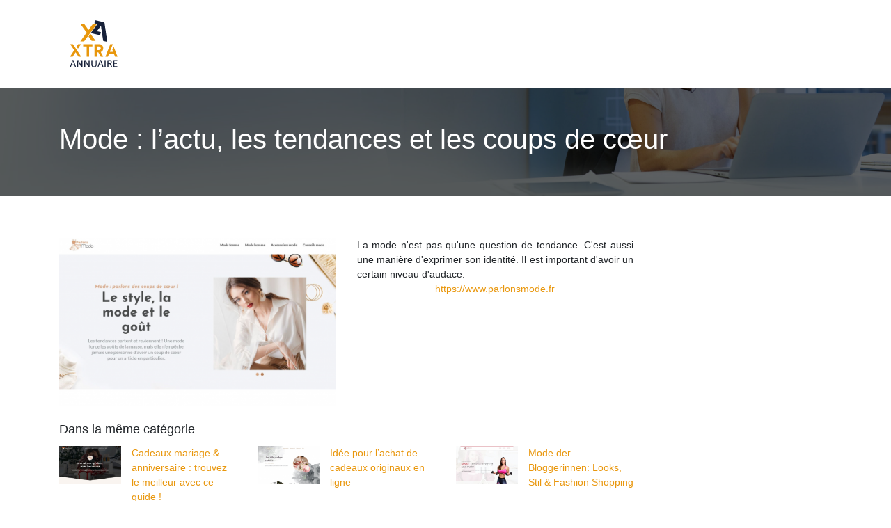

--- FILE ---
content_type: text/html; charset=UTF-8
request_url: https://www.xtra-annuaire.com/mode-l-actu-les-tendances-et-les-coups-de-coeur/
body_size: 5495
content:

<!DOCTYPE html>
<html>
<head lang="fr-FR">
<meta charset="UTF-8">
<meta name="viewport" content="width=device-width">
<link rel="shortcut icon" href="https://www.xtra-annuaire.com/wp-content/uploads/2022/03/favicon-1.svg" /><script type="application/ld+json">
{
  "@context": "https://schema.org",
  "@graph": [
    {
      "@type": "WebSite",
      "@id": "https://www.xtra-annuaire.com/#website",
      "url": "https://www.xtra-annuaire.com",
      "name": "Xtra Annuaire",
      "inLanguage": "fr-FR",
      "publisher": { "@id": "https://www.xtra-annuaire.com/#organization" }
    },
    {
      "@type": "Organization",
      "@id": "https://www.xtra-annuaire.com/#organization",
      "name": "Xtra Annuaire",
      "url": "https://www.xtra-annuaire.com",
      "logo": {
        "@type": "ImageObject",
        "@id": "https://www.xtra-annuaire.com/#logo",
        "url": "https://www.xtra-annuaire.com"
      }
    },
    {
      "@type": "Person",
      "@id": "https://www.xtra-annuaire.com/author/xtra-annuaire#person",
      "jobTitle": "Rédaction Web",
      "description": "",
      "name": "admin",
      "url": "https://www.xtra-annuaire.com/author/xtra-annuaire",
      "image": {
        "@type": "ImageObject",
        "@id": "https://www.xtra-annuaire.com/author/xtra-annuaire#image",
        "url": ""
      },
      "worksFor": { "@id": "https://www.xtra-annuaire.com/#organization" }    },
    {
      "@type": "WebPage",
      "@id": "https://www.xtra-annuaire.com/mode-l-actu-les-tendances-et-les-coups-de-coeur/#webpage",
      "url": "https://www.xtra-annuaire.com/mode-l-actu-les-tendances-et-les-coups-de-coeur/",
      "name": "",
      "description": "",
      "inLanguage": "fr-FR",
      "isPartOf": { "@id": "https://www.xtra-annuaire.com/#website" },
      "mainEntity": { "@id": "https://www.xtra-annuaire.com/mode-l-actu-les-tendances-et-les-coups-de-coeur/#article" },
      "primaryImageOfPage": {
        "@type": "ImageObject",
        "@id": "https://www.xtra-annuaire.com/mode-l-actu-les-tendances-et-les-coups-de-coeur/#primaryimage",
        "url": "https://www.xtra-annuaire.com/wp-content/uploads/2022/07/www.parlonsmode.fr_.png",
        "width": 493,
        "height": 308,"caption": "https://www.parlonsmode.fr"      },
      "breadcrumb": { "@id": "https://www.xtra-annuaire.com/mode-l-actu-les-tendances-et-les-coups-de-coeur/#breadcrumb" },
      "datePublished": "2022-07-08T23:01:42+00:00"
        },
    {
      "@type": "article",
      "@id": "https://www.xtra-annuaire.com/mode-l-actu-les-tendances-et-les-coups-de-coeur/#article",
      "mainEntityOfPage": {
        "@id": "https://www.xtra-annuaire.com/mode-l-actu-les-tendances-et-les-coups-de-coeur/#webpage"
      },
      "headline": "Mode : l'actu, les tendances et les coups de cœur",
      "url": "https://www.xtra-annuaire.com/mode-l-actu-les-tendances-et-les-coups-de-coeur/",
      "wordCount": 29,
      "articleSection": ["Mode & beauté"],
      "description": "",
      "datePublished": "2022-07-08T23:01:42+00:00",
      "dateModified": "2022-07-08T23:01:42+00:00",
      "inLanguage": "fr-FR",
      "author": { "@id": "https://www.xtra-annuaire.com/author/xtra-annuaire#person" },
      "publisher": { "@id": "https://www.xtra-annuaire.com/#organization" },
      "image": { "@id": "https://www.xtra-annuaire.com/mode-l-actu-les-tendances-et-les-coups-de-coeur/#primaryimage" },
      "isPartOf": { "@id": "https://www.xtra-annuaire.com/#website" }    },
    {
      "@type": "BreadcrumbList",
      "@id": "https://www.xtra-annuaire.com/mode-l-actu-les-tendances-et-les-coups-de-coeur/#breadcrumb",
      "itemListElement": [
        {
          "@type": "ListItem",
          "position": 1,
          "name": "Accueil",
          "item": "https://www.xtra-annuaire.com/"
        },
                  {
          "@type": "ListItem",
          "position": 2,
          "name": "Mode &amp; beauté",
          "item": "https://www.xtra-annuaire.com/mode-beaute/"
          },
          {
          "@type": "ListItem",
          "position": 3,
          "name": "Mode : l'actu, les tendances et les coups de cœur",
          "item": "https://www.xtra-annuaire.com/mode-l-actu-les-tendances-et-les-coups-de-coeur/"
          }
            ]
    }
  ]
}
</script>
<meta name='robots' content='max-image-preview:large' />
	<style>img:is([sizes="auto" i], [sizes^="auto," i]) { contain-intrinsic-size: 3000px 1500px }</style>
	<link rel='dns-prefetch' href='//cdn.jsdelivr.net' />
<link rel='dns-prefetch' href='//stackpath.bootstrapcdn.com' />
<title></title><meta name="description" content=""><link rel='stylesheet' id='wp-block-library-css' href='https://www.xtra-annuaire.com/wp-includes/css/dist/block-library/style.min.css?ver=e64a584f46761b388f260f2db68c4da6' type='text/css' media='all' />
<style id='classic-theme-styles-inline-css' type='text/css'>
/*! This file is auto-generated */
.wp-block-button__link{color:#fff;background-color:#32373c;border-radius:9999px;box-shadow:none;text-decoration:none;padding:calc(.667em + 2px) calc(1.333em + 2px);font-size:1.125em}.wp-block-file__button{background:#32373c;color:#fff;text-decoration:none}
</style>
<style id='global-styles-inline-css' type='text/css'>
:root{--wp--preset--aspect-ratio--square: 1;--wp--preset--aspect-ratio--4-3: 4/3;--wp--preset--aspect-ratio--3-4: 3/4;--wp--preset--aspect-ratio--3-2: 3/2;--wp--preset--aspect-ratio--2-3: 2/3;--wp--preset--aspect-ratio--16-9: 16/9;--wp--preset--aspect-ratio--9-16: 9/16;--wp--preset--color--black: #000000;--wp--preset--color--cyan-bluish-gray: #abb8c3;--wp--preset--color--white: #ffffff;--wp--preset--color--pale-pink: #f78da7;--wp--preset--color--vivid-red: #cf2e2e;--wp--preset--color--luminous-vivid-orange: #ff6900;--wp--preset--color--luminous-vivid-amber: #fcb900;--wp--preset--color--light-green-cyan: #7bdcb5;--wp--preset--color--vivid-green-cyan: #00d084;--wp--preset--color--pale-cyan-blue: #8ed1fc;--wp--preset--color--vivid-cyan-blue: #0693e3;--wp--preset--color--vivid-purple: #9b51e0;--wp--preset--gradient--vivid-cyan-blue-to-vivid-purple: linear-gradient(135deg,rgba(6,147,227,1) 0%,rgb(155,81,224) 100%);--wp--preset--gradient--light-green-cyan-to-vivid-green-cyan: linear-gradient(135deg,rgb(122,220,180) 0%,rgb(0,208,130) 100%);--wp--preset--gradient--luminous-vivid-amber-to-luminous-vivid-orange: linear-gradient(135deg,rgba(252,185,0,1) 0%,rgba(255,105,0,1) 100%);--wp--preset--gradient--luminous-vivid-orange-to-vivid-red: linear-gradient(135deg,rgba(255,105,0,1) 0%,rgb(207,46,46) 100%);--wp--preset--gradient--very-light-gray-to-cyan-bluish-gray: linear-gradient(135deg,rgb(238,238,238) 0%,rgb(169,184,195) 100%);--wp--preset--gradient--cool-to-warm-spectrum: linear-gradient(135deg,rgb(74,234,220) 0%,rgb(151,120,209) 20%,rgb(207,42,186) 40%,rgb(238,44,130) 60%,rgb(251,105,98) 80%,rgb(254,248,76) 100%);--wp--preset--gradient--blush-light-purple: linear-gradient(135deg,rgb(255,206,236) 0%,rgb(152,150,240) 100%);--wp--preset--gradient--blush-bordeaux: linear-gradient(135deg,rgb(254,205,165) 0%,rgb(254,45,45) 50%,rgb(107,0,62) 100%);--wp--preset--gradient--luminous-dusk: linear-gradient(135deg,rgb(255,203,112) 0%,rgb(199,81,192) 50%,rgb(65,88,208) 100%);--wp--preset--gradient--pale-ocean: linear-gradient(135deg,rgb(255,245,203) 0%,rgb(182,227,212) 50%,rgb(51,167,181) 100%);--wp--preset--gradient--electric-grass: linear-gradient(135deg,rgb(202,248,128) 0%,rgb(113,206,126) 100%);--wp--preset--gradient--midnight: linear-gradient(135deg,rgb(2,3,129) 0%,rgb(40,116,252) 100%);--wp--preset--font-size--small: 13px;--wp--preset--font-size--medium: 20px;--wp--preset--font-size--large: 36px;--wp--preset--font-size--x-large: 42px;--wp--preset--spacing--20: 0.44rem;--wp--preset--spacing--30: 0.67rem;--wp--preset--spacing--40: 1rem;--wp--preset--spacing--50: 1.5rem;--wp--preset--spacing--60: 2.25rem;--wp--preset--spacing--70: 3.38rem;--wp--preset--spacing--80: 5.06rem;--wp--preset--shadow--natural: 6px 6px 9px rgba(0, 0, 0, 0.2);--wp--preset--shadow--deep: 12px 12px 50px rgba(0, 0, 0, 0.4);--wp--preset--shadow--sharp: 6px 6px 0px rgba(0, 0, 0, 0.2);--wp--preset--shadow--outlined: 6px 6px 0px -3px rgba(255, 255, 255, 1), 6px 6px rgba(0, 0, 0, 1);--wp--preset--shadow--crisp: 6px 6px 0px rgba(0, 0, 0, 1);}:where(.is-layout-flex){gap: 0.5em;}:where(.is-layout-grid){gap: 0.5em;}body .is-layout-flex{display: flex;}.is-layout-flex{flex-wrap: wrap;align-items: center;}.is-layout-flex > :is(*, div){margin: 0;}body .is-layout-grid{display: grid;}.is-layout-grid > :is(*, div){margin: 0;}:where(.wp-block-columns.is-layout-flex){gap: 2em;}:where(.wp-block-columns.is-layout-grid){gap: 2em;}:where(.wp-block-post-template.is-layout-flex){gap: 1.25em;}:where(.wp-block-post-template.is-layout-grid){gap: 1.25em;}.has-black-color{color: var(--wp--preset--color--black) !important;}.has-cyan-bluish-gray-color{color: var(--wp--preset--color--cyan-bluish-gray) !important;}.has-white-color{color: var(--wp--preset--color--white) !important;}.has-pale-pink-color{color: var(--wp--preset--color--pale-pink) !important;}.has-vivid-red-color{color: var(--wp--preset--color--vivid-red) !important;}.has-luminous-vivid-orange-color{color: var(--wp--preset--color--luminous-vivid-orange) !important;}.has-luminous-vivid-amber-color{color: var(--wp--preset--color--luminous-vivid-amber) !important;}.has-light-green-cyan-color{color: var(--wp--preset--color--light-green-cyan) !important;}.has-vivid-green-cyan-color{color: var(--wp--preset--color--vivid-green-cyan) !important;}.has-pale-cyan-blue-color{color: var(--wp--preset--color--pale-cyan-blue) !important;}.has-vivid-cyan-blue-color{color: var(--wp--preset--color--vivid-cyan-blue) !important;}.has-vivid-purple-color{color: var(--wp--preset--color--vivid-purple) !important;}.has-black-background-color{background-color: var(--wp--preset--color--black) !important;}.has-cyan-bluish-gray-background-color{background-color: var(--wp--preset--color--cyan-bluish-gray) !important;}.has-white-background-color{background-color: var(--wp--preset--color--white) !important;}.has-pale-pink-background-color{background-color: var(--wp--preset--color--pale-pink) !important;}.has-vivid-red-background-color{background-color: var(--wp--preset--color--vivid-red) !important;}.has-luminous-vivid-orange-background-color{background-color: var(--wp--preset--color--luminous-vivid-orange) !important;}.has-luminous-vivid-amber-background-color{background-color: var(--wp--preset--color--luminous-vivid-amber) !important;}.has-light-green-cyan-background-color{background-color: var(--wp--preset--color--light-green-cyan) !important;}.has-vivid-green-cyan-background-color{background-color: var(--wp--preset--color--vivid-green-cyan) !important;}.has-pale-cyan-blue-background-color{background-color: var(--wp--preset--color--pale-cyan-blue) !important;}.has-vivid-cyan-blue-background-color{background-color: var(--wp--preset--color--vivid-cyan-blue) !important;}.has-vivid-purple-background-color{background-color: var(--wp--preset--color--vivid-purple) !important;}.has-black-border-color{border-color: var(--wp--preset--color--black) !important;}.has-cyan-bluish-gray-border-color{border-color: var(--wp--preset--color--cyan-bluish-gray) !important;}.has-white-border-color{border-color: var(--wp--preset--color--white) !important;}.has-pale-pink-border-color{border-color: var(--wp--preset--color--pale-pink) !important;}.has-vivid-red-border-color{border-color: var(--wp--preset--color--vivid-red) !important;}.has-luminous-vivid-orange-border-color{border-color: var(--wp--preset--color--luminous-vivid-orange) !important;}.has-luminous-vivid-amber-border-color{border-color: var(--wp--preset--color--luminous-vivid-amber) !important;}.has-light-green-cyan-border-color{border-color: var(--wp--preset--color--light-green-cyan) !important;}.has-vivid-green-cyan-border-color{border-color: var(--wp--preset--color--vivid-green-cyan) !important;}.has-pale-cyan-blue-border-color{border-color: var(--wp--preset--color--pale-cyan-blue) !important;}.has-vivid-cyan-blue-border-color{border-color: var(--wp--preset--color--vivid-cyan-blue) !important;}.has-vivid-purple-border-color{border-color: var(--wp--preset--color--vivid-purple) !important;}.has-vivid-cyan-blue-to-vivid-purple-gradient-background{background: var(--wp--preset--gradient--vivid-cyan-blue-to-vivid-purple) !important;}.has-light-green-cyan-to-vivid-green-cyan-gradient-background{background: var(--wp--preset--gradient--light-green-cyan-to-vivid-green-cyan) !important;}.has-luminous-vivid-amber-to-luminous-vivid-orange-gradient-background{background: var(--wp--preset--gradient--luminous-vivid-amber-to-luminous-vivid-orange) !important;}.has-luminous-vivid-orange-to-vivid-red-gradient-background{background: var(--wp--preset--gradient--luminous-vivid-orange-to-vivid-red) !important;}.has-very-light-gray-to-cyan-bluish-gray-gradient-background{background: var(--wp--preset--gradient--very-light-gray-to-cyan-bluish-gray) !important;}.has-cool-to-warm-spectrum-gradient-background{background: var(--wp--preset--gradient--cool-to-warm-spectrum) !important;}.has-blush-light-purple-gradient-background{background: var(--wp--preset--gradient--blush-light-purple) !important;}.has-blush-bordeaux-gradient-background{background: var(--wp--preset--gradient--blush-bordeaux) !important;}.has-luminous-dusk-gradient-background{background: var(--wp--preset--gradient--luminous-dusk) !important;}.has-pale-ocean-gradient-background{background: var(--wp--preset--gradient--pale-ocean) !important;}.has-electric-grass-gradient-background{background: var(--wp--preset--gradient--electric-grass) !important;}.has-midnight-gradient-background{background: var(--wp--preset--gradient--midnight) !important;}.has-small-font-size{font-size: var(--wp--preset--font-size--small) !important;}.has-medium-font-size{font-size: var(--wp--preset--font-size--medium) !important;}.has-large-font-size{font-size: var(--wp--preset--font-size--large) !important;}.has-x-large-font-size{font-size: var(--wp--preset--font-size--x-large) !important;}
:where(.wp-block-post-template.is-layout-flex){gap: 1.25em;}:where(.wp-block-post-template.is-layout-grid){gap: 1.25em;}
:where(.wp-block-columns.is-layout-flex){gap: 2em;}:where(.wp-block-columns.is-layout-grid){gap: 2em;}
:root :where(.wp-block-pullquote){font-size: 1.5em;line-height: 1.6;}
</style>
<link rel='stylesheet' id='default-css' href='https://www.xtra-annuaire.com/wp-content/themes/generic-site/style.css?ver=e64a584f46761b388f260f2db68c4da6' type='text/css' media='all' />
<link rel='stylesheet' id='bootstrap4-css' href='https://www.xtra-annuaire.com/wp-content/themes/generic-site/css/bootstrap4/bootstrap.min.css?ver=e64a584f46761b388f260f2db68c4da6' type='text/css' media='all' />
<link rel='stylesheet' id='bootstrap-icon-css' href='https://cdn.jsdelivr.net/npm/bootstrap-icons@1.11.0/font/bootstrap-icons.css?ver=e64a584f46761b388f260f2db68c4da6' type='text/css' media='all' />
<link rel='stylesheet' id='font-awesome-css' href='https://stackpath.bootstrapcdn.com/font-awesome/4.7.0/css/font-awesome.min.css?ver=e64a584f46761b388f260f2db68c4da6' type='text/css' media='all' />
<link rel='stylesheet' id='aos-css' href='https://www.xtra-annuaire.com/wp-content/themes/generic-site/css/aos.css?ver=e64a584f46761b388f260f2db68c4da6' type='text/css' media='all' />
<link rel='stylesheet' id='global-css' href='https://www.xtra-annuaire.com/wp-content/themes/generic-site/css/global.css?ver=e64a584f46761b388f260f2db68c4da6' type='text/css' media='all' />
<link rel='stylesheet' id='style-css' href='https://www.xtra-annuaire.com/wp-content/themes/generic-site/css/template.css?ver=e64a584f46761b388f260f2db68c4da6' type='text/css' media='all' />
<script type="text/javascript" src="https://www.xtra-annuaire.com/wp-includes/js/tinymce/tinymce.min.js?ver=e64a584f46761b388f260f2db68c4da6" id="wp-tinymce-root-js"></script>
<script type="text/javascript" src="https://www.xtra-annuaire.com/wp-includes/js/tinymce/plugins/compat3x/plugin.min.js?ver=e64a584f46761b388f260f2db68c4da6" id="wp-tinymce-js"></script>
<script type="text/javascript" src="https://www.xtra-annuaire.com/wp-content/themes/generic-site/js/jquery.min.js?ver=e64a584f46761b388f260f2db68c4da6" id="jquery-js"></script>
<link rel="https://api.w.org/" href="https://www.xtra-annuaire.com/wp-json/" /><link rel="alternate" title="JSON" type="application/json" href="https://www.xtra-annuaire.com/wp-json/wp/v2/posts/905" /><link rel="EditURI" type="application/rsd+xml" title="RSD" href="https://www.xtra-annuaire.com/xmlrpc.php?rsd" />
<link rel="canonical" href="https://www.xtra-annuaire.com/mode-l-actu-les-tendances-et-les-coups-de-coeur/" />
<link rel='shortlink' href='https://www.xtra-annuaire.com/?p=905' />
<link rel="alternate" title="oEmbed (JSON)" type="application/json+oembed" href="https://www.xtra-annuaire.com/wp-json/oembed/1.0/embed?url=https%3A%2F%2Fwww.xtra-annuaire.com%2Fmode-l-actu-les-tendances-et-les-coups-de-coeur%2F" />
<link rel="alternate" title="oEmbed (XML)" type="text/xml+oembed" href="https://www.xtra-annuaire.com/wp-json/oembed/1.0/embed?url=https%3A%2F%2Fwww.xtra-annuaire.com%2Fmode-l-actu-les-tendances-et-les-coups-de-coeur%2F&#038;format=xml" />
<meta name="google-site-verification" content="Y-olIngaZTHd1JA6lDFzCTq6La-caxWaVF16WJ9kNaQ" />
<style type="text/css">
	
.default_color_background,.menu-bars{background-color : #E9970D }
.default_color_text,a,h1 span,h2 span,h3 span,h4 span,h5 span,h6 span{color :#E9970D }
.default_color_border{border-color : #E9970D }
.navigation li a,.navigation li.disabled,.navigation li.active a{background-color: #E9970D;}
.fa-bars,.overlay-nav .close{color: #E9970D;}
nav li a:after{background-color: #E9970D;}
a{color : #E9970D }
a:hover{color : #031D3B }
.archive h2 a{color :#222}
.scrolling-down{background-color:#18191B;}
.main-menu.scrolling-down{-webkit-box-shadow: 0 2px 13px 0 rgba(0, 0, 0, .1);-moz-box-shadow: 0 2px 13px 0 rgba(0, 0, 0, .1);box-shadow: 0 2px 13px 0 rgba(0, 0, 0, .1);}	
nav li a{color:#E9970D!important;}
nav li:hover > a,.current-menu-item > a{color:#222!important;}
.scrolling-down nav li a{color:#fff!important;}
.archive h1{color:#fff!important;}
.single h1{color:#fff!important;}
.archive .readmore{background-color:#E9970D;}
.archive .readmore{color:#fff;}
.archive .readmore:hover{background-color:#0a0a0a;}
.archive .readmore:hover{color:#fff;}
.scrolling-down .logo-main{display: none;}
.scrolling-down .logo-sticky{display:inline-block;}
.home .post-content p a{color:#E9970D}
.home .post-content p a:hover{color:#031D3B}
.default_color_background{color:#fff;font-size:18px;padding:8px 12px;border-radius: 4px;}
.top-banner{background-size: cover;background-position: center;}
.top-search{padding:100px 0}
.top-search input[type='text']{border: transparent;padding: 6px 15px;width: 45%;border-radius: 4px;}
.top-search input[type='submit']{border: transparent;color: #222; background: #fff;padding: 6px 15px;border-radius: 4px;}
.category .readmore{padding:8px 12px;border-radius: 4px;}
.subheader{padding: 50px 0;}</style><style>:root {
    --color-primary: #E9970D;
    --color-primary-light: #ffc410;
    --color-primary-dark: #a36909;
    --color-primary-hover: #d1870b;
    --color-primary-muted: #fff114;
            --color-background: #fff;
    --color-text: #ffffff;
} </style>

</head>
<body class="wp-singular post-template-default single single-post postid-905 single-format-standard wp-theme-generic-site catid-9 " style="">	
<div id="before-menu"></div><div class="normal-menu menu-to-right main-menu ">	
<div class="container">

<nav class="navbar navbar-expand-xl pl-0 pr-0">

<a id="logo" href="https://www.xtra-annuaire.com">
<img class="logo-main" src="https://www.xtra-annuaire.com/wp-content/uploads/2022/03/logo-2.svg" alt="logo">
<img class="logo-sticky" src="https://www.xtra-annuaire.com/wp-content/uploads/2022/03/logo-2.svg" alt="logo"></a>
	


<button class="navbar-toggler" type="button" data-toggle="collapse" data-target="#navbarsExample06" aria-controls="navbarsExample06" aria-expanded="false" aria-label="Toggle navigation">
<span class="navbar-toggler-icon">
<div class="menu_btn">	
<div class="menu-bars"></div>
<div class="menu-bars"></div>
<div class="menu-bars"></div>
</div>
</span>
</button> 
<div class="collapse navbar-collapse" id="navbarsExample06">
<div id="main-menu" class="navbar-nav ml-auto"></div>
</div>
</nav>
</div>
</div>
<div class="main">
<div class="container-fluid">  


<div class="subheader" style="background-position:center;background-image:url(https://www.xtra-annuaire.com/wp-content/uploads/2022/03/annuaire-internet-generaliste-bg.webp);">
<div id="mask" style=""></div> 
<div class="container"><h1 class="title">Mode : l&rsquo;actu, les tendances et les coups de cœur</h1></div>
</div>



<div class="container">
<div class="row">
<div class="post-data col-md-9 col-lg-9 col-xs-12">
<div class="row">
<div class="col-md-6 col-xs-12">

<div class="post-thumb text-center">
<img width="493" height="300" src="https://www.xtra-annuaire.com/wp-content/uploads/2022/07/www.parlonsmode.fr_-493x300.png" class="attachment-post-large size-post-large wp-post-image" alt="https://www.parlonsmode.fr" decoding="async" fetchpriority="high" /></div>

</div>

<div class="col-md-6 col-xs-12">

<div class="blog-post-content mb-5">
<article>




<div style="text-align:justify">La mode n'est pas qu'une question de tendance. C'est aussi une manière d'exprimer son identité. Il est important d'avoir un certain niveau d'audace.</div><div class='text-center'><a href="https://www.parlonsmode.fr">https://www.parlonsmode.fr</a></div>


 
</article> 
</div>

</div>
</div>

<div class="related">Dans la même catégorie</div>
<div class="related-post">
<div class='row'>
<div class="col-md-4 post col-xs-12"> 


<div class="post-element">
<a href="https://www.xtra-annuaire.com/cadeaux-mariage-anniversaire-trouvez-le-meilleur-avec-ce-guide/">
<div class="row"> 
<div class="col-5"><img width="300" height="187" src="https://www.xtra-annuaire.com/wp-content/uploads/2023/03/100320231678461928-300x187.png" class="attachment-medium size-medium wp-post-image" alt="https://www.cadeaux-mariage-anniversaire.com" decoding="async" srcset="https://www.xtra-annuaire.com/wp-content/uploads/2023/03/100320231678461928-300x187.png 300w, https://www.xtra-annuaire.com/wp-content/uploads/2023/03/100320231678461928.png 493w" sizes="(max-width: 300px) 100vw, 300px" /></div>
<div class="col-7 pl-0"><div class="title-related">Cadeaux mariage &amp; anniversaire : trouvez le meilleur avec ce guide !</div></div>
</div>
</a>
</div>


</div>
<div class="col-md-4 post col-xs-12"> 


<div class="post-element">
<a href="https://www.xtra-annuaire.com/idee-pour-l-achat-de-cadeaux-originaux-en-ligne/">
<div class="row"> 
<div class="col-5"><img width="300" height="187" src="https://www.xtra-annuaire.com/wp-content/uploads/2023/02/060220231675690868-300x187.png" class="attachment-medium size-medium wp-post-image" alt="https://www.cadeau-personnalise.net" decoding="async" srcset="https://www.xtra-annuaire.com/wp-content/uploads/2023/02/060220231675690868-300x187.png 300w, https://www.xtra-annuaire.com/wp-content/uploads/2023/02/060220231675690868.png 493w" sizes="(max-width: 300px) 100vw, 300px" /></div>
<div class="col-7 pl-0"><div class="title-related">Idée pour l’achat de cadeaux originaux en ligne</div></div>
</div>
</a>
</div>


</div>
<div class="col-md-4 post col-xs-12"> 


<div class="post-element">
<a href="https://www.xtra-annuaire.com/mode-der-bloggerinnen-looks-stil-fashion-shopping/">
<div class="row"> 
<div class="col-5"><img width="300" height="187" src="https://www.xtra-annuaire.com/wp-content/uploads/2022/12/141220221671043309-300x187.png" class="attachment-medium size-medium wp-post-image" alt="https://www.top-lifestyle-news.de" decoding="async" loading="lazy" srcset="https://www.xtra-annuaire.com/wp-content/uploads/2022/12/141220221671043309-300x187.png 300w, https://www.xtra-annuaire.com/wp-content/uploads/2022/12/141220221671043309.png 493w" sizes="auto, (max-width: 300px) 100vw, 300px" /></div>
<div class="col-7 pl-0"><div class="title-related">Mode der Bloggerinnen: Looks, Stil &amp; Fashion Shopping</div></div>
</div>
</a>
</div>


</div>
</div>
</div>


</div><!---post-data--->
<div class="col-md-3 col-xs-12 col-lg-3">
<div class="sidebar">
<div class="widget-area">
</div>
</div>
</div>
<!----sidebar--->
</div>
</div>
</div>




</div>
</div>
</div>
<footer style="background-color:#0a0a0a">
<div class="copyright-bloc text-center"><div class="container"></div></div></footer>


<script type="speculationrules">
{"prefetch":[{"source":"document","where":{"and":[{"href_matches":"\/*"},{"not":{"href_matches":["\/wp-*.php","\/wp-admin\/*","\/wp-content\/uploads\/*","\/wp-content\/*","\/wp-content\/plugins\/*","\/wp-content\/themes\/generic-site\/*","\/*\\?(.+)"]}},{"not":{"selector_matches":"a[rel~=\"nofollow\"]"}},{"not":{"selector_matches":".no-prefetch, .no-prefetch a"}}]},"eagerness":"conservative"}]}
</script>
<script type="text/javascript" src="https://www.xtra-annuaire.com/wp-content/themes/generic-site/js/bootstrap.min.js" id="bootstrap4-js"></script>
<script type="text/javascript" src="https://www.xtra-annuaire.com/wp-content/themes/generic-site/js/aos.js" id="aos-js"></script>
<script type="text/javascript" src="https://www.xtra-annuaire.com/wp-content/themes/generic-site/js/rellax.min.js" id="rellax-js"></script>
<script type="text/javascript" src="https://www.xtra-annuaire.com/wp-content/themes/generic-site/js/default_script.js" id="default_script-js"></script>

<script type="text/javascript">
jQuery('.remove-margin-bottom').parent(".so-panel").css("margin-bottom","0px");
</script>
<script type="text/javascript">
var nav = jQuery('.main-menu:not(.creative-menu-open)');
var menu_height = jQuery(".main-menu").height();	
jQuery(window).scroll(function () {	
if (jQuery(this).scrollTop() > 125) {	
nav.addClass("fixed-menu");
jQuery(".main-menu").addClass("scrolling-down");
jQuery("#before-menu").css("height",menu_height);
setTimeout(function(){ jQuery('.fixed-menu').css("top", "0"); },600)
} else {
jQuery(".main-menu").removeClass("scrolling-down");
nav.removeClass("fixed-menu");
jQuery("#before-menu").css("height","0px");
jQuery('.fixed-menu').css("top", "-200px");
nav.attr('style', '');
}
});
</script>
<script type="text/javascript">
AOS.init({
  once: true,
});
</script>

	

<script type="text/javascript">
$(document).ready(function() {
$( ".blog-post-content img" ).on( "click", function() {
var url_img = $(this).attr('src');
$('.img-fullscreen').html("<div><img src='"+url_img+"'></div>");
$('.img-fullscreen').fadeIn();
});
$('.img-fullscreen').on( "click", function() {
$(this).empty();
$('.img-fullscreen').hide();
});
});
</script>

<div class="img-fullscreen"></div>

</body>
</html>   

--- FILE ---
content_type: image/svg+xml
request_url: https://www.xtra-annuaire.com/wp-content/uploads/2022/03/logo-2.svg
body_size: 3879
content:
<?xml version="1.0" encoding="utf-8"?>
<!-- Generator: Adobe Illustrator 16.0.0, SVG Export Plug-In . SVG Version: 6.00 Build 0)  -->
<!DOCTYPE svg PUBLIC "-//W3C//DTD SVG 1.1//EN" "http://www.w3.org/Graphics/SVG/1.1/DTD/svg11.dtd" [
	<!ENTITY ns_extend "http://ns.adobe.com/Extensibility/1.0/">
	<!ENTITY ns_ai "http://ns.adobe.com/AdobeIllustrator/10.0/">
	<!ENTITY ns_graphs "http://ns.adobe.com/Graphs/1.0/">
	<!ENTITY ns_vars "http://ns.adobe.com/Variables/1.0/">
	<!ENTITY ns_imrep "http://ns.adobe.com/ImageReplacement/1.0/">
	<!ENTITY ns_sfw "http://ns.adobe.com/SaveForWeb/1.0/">
	<!ENTITY ns_custom "http://ns.adobe.com/GenericCustomNamespace/1.0/">
	<!ENTITY ns_adobe_xpath "http://ns.adobe.com/XPath/1.0/">
]>
<svg version="1.1" id="Calque_1" xmlns:x="&ns_extend;" xmlns:i="&ns_ai;" xmlns:graph="&ns_graphs;"
	 xmlns="http://www.w3.org/2000/svg" xmlns:xlink="http://www.w3.org/1999/xlink" x="0px" y="0px" width="100px" height="70px"
	 viewBox="0 0 100 70" enable-background="new 0 0 100 70" xml:space="preserve">
<metadata>
	<sfw  xmlns="&ns_sfw;">
		<slices></slices>
		<sliceSourceBounds  width="68.384" height="16383.28" x="65.496" y="-8222" bottomLeftOrigin="true"></sliceSourceBounds>
	</sfw>
</metadata>
<g>
	<path fill="#E8970C" d="M31.654,53.511h-3.888l-4.141-6.337l-4.241,6.337h-3.889l6.097-9.316l-5.756-8.785h3.887l5.844,8.785
		c1.128,1.734,2.035,3.128,2.721,4.179c0.685,1.052,1.159,1.775,1.419,2.171L31.654,53.511z M26.996,41.999l-2.02-2.954l2.45-3.635
		h3.901L26.996,41.999z"/>
	<path fill="#E8970C" d="M47.873,35.41v3.383h-1.642h-3.308v14.718h-3.546V38.793h-3.219h-1.642V35.41H47.873z"/>
	<path fill="#E8970C" d="M63.32,53.511h-3.711l-3.295-6.186h-2.008v6.186h-3.458V35.41h6.64c1.615,0,2.991,0.568,4.128,1.704
		c1.136,1.137,1.704,2.513,1.704,4.128v0.177c0,2.449-1.179,4.254-3.534,5.416L63.32,53.511z M57.146,43.955
		c0.691,0,1.288-0.262,1.793-0.783c0.505-0.504,0.759-1.123,0.759-1.854c0-0.716-0.254-1.313-0.759-1.793
		c-0.496-0.487-1.094-0.731-1.793-0.731h-2.84v5.162H57.146z"/>
	<path fill="#E8970C" d="M76.887,35.41l0.089,0.253l-1.768,4.556l-2.449,6.223h4.886l-1.174-2.94l1.768-4.558l5.642,14.567h-3.635
		l-1.339-3.712h-7.409l-1.515,3.712h-3.535l6.98-18.101H76.887z"/>
</g>
<g>
	<path fill="#172139" d="M24.132,67.974c0.042,0.113,0.063,0.205,0.066,0.274c0.002,0.071-0.017,0.124-0.058,0.16
		s-0.11,0.059-0.207,0.069c-0.095,0.011-0.223,0.016-0.384,0.016c-0.16,0-0.288-0.004-0.383-0.012
		c-0.097-0.008-0.168-0.021-0.218-0.039c-0.049-0.018-0.085-0.043-0.108-0.073c-0.024-0.03-0.046-0.07-0.066-0.116l-0.861-2.444
		H17.74l-0.822,2.413c-0.016,0.047-0.037,0.087-0.063,0.12c-0.026,0.034-0.063,0.063-0.112,0.085
		c-0.05,0.023-0.119,0.04-0.209,0.051c-0.091,0.011-0.208,0.016-0.354,0.016c-0.149,0-0.273-0.007-0.368-0.02
		c-0.096-0.013-0.163-0.037-0.202-0.074c-0.039-0.036-0.056-0.089-0.054-0.158c0.003-0.07,0.025-0.162,0.066-0.275l3.366-9.324
		c0.021-0.058,0.048-0.104,0.082-0.141c0.033-0.036,0.083-0.064,0.147-0.085c0.064-0.021,0.147-0.034,0.248-0.042
		c0.102-0.009,0.229-0.012,0.385-0.012c0.165,0,0.302,0.003,0.411,0.012c0.109,0.008,0.197,0.021,0.265,0.042
		c0.066,0.021,0.118,0.051,0.154,0.089c0.036,0.04,0.064,0.088,0.086,0.145L24.132,67.974z M19.811,59.742h-0.007l-1.73,5.005h3.491
		L19.811,59.742z"/>
	<path fill="#172139" d="M33.394,67.896c0,0.104-0.018,0.191-0.052,0.264s-0.08,0.133-0.136,0.18c-0.057,0.046-0.119,0.08-0.189,0.1
		c-0.069,0.021-0.139,0.031-0.208,0.031h-0.442c-0.139,0-0.261-0.014-0.365-0.043c-0.104-0.028-0.203-0.08-0.296-0.154
		c-0.094-0.075-0.188-0.178-0.281-0.307c-0.094-0.129-0.193-0.295-0.298-0.496l-3.062-5.709c-0.16-0.296-0.321-0.604-0.484-0.928
		c-0.163-0.323-0.314-0.638-0.454-0.942h-0.016c0.01,0.372,0.018,0.752,0.024,1.14c0.004,0.388,0.007,0.773,0.007,1.156v6.059
		c0,0.036-0.012,0.07-0.033,0.104c-0.022,0.033-0.058,0.06-0.11,0.077c-0.052,0.019-0.121,0.034-0.206,0.047
		c-0.084,0.013-0.192,0.02-0.322,0.02c-0.132,0-0.24-0.007-0.324-0.02c-0.085-0.013-0.152-0.028-0.201-0.047
		c-0.049-0.018-0.085-0.044-0.105-0.077c-0.022-0.034-0.032-0.068-0.032-0.104v-9.263c0-0.206,0.058-0.354,0.175-0.441
		c0.117-0.089,0.246-0.132,0.383-0.132h0.657c0.155,0,0.284,0.012,0.389,0.038c0.104,0.026,0.198,0.068,0.28,0.129
		c0.084,0.059,0.163,0.142,0.241,0.247c0.078,0.106,0.159,0.24,0.244,0.399l2.354,4.406c0.145,0.27,0.285,0.532,0.42,0.788
		c0.135,0.255,0.266,0.508,0.39,0.756c0.125,0.249,0.249,0.492,0.371,0.733c0.122,0.24,0.244,0.481,0.363,0.726h0.008
		c-0.01-0.408-0.017-0.835-0.02-1.276c-0.002-0.442-0.003-0.868-0.003-1.276v-5.445c0-0.036,0.011-0.069,0.033-0.102
		c0.021-0.031,0.058-0.058,0.11-0.081c0.052-0.023,0.121-0.04,0.205-0.051c0.085-0.01,0.195-0.016,0.332-0.016
		c0.12,0,0.224,0.006,0.311,0.016c0.087,0.011,0.156,0.027,0.205,0.051c0.05,0.023,0.085,0.05,0.106,0.081
		c0.022,0.032,0.032,0.065,0.032,0.102V67.896z"/>
	<path fill="#172139" d="M43.65,67.896c0,0.104-0.018,0.191-0.053,0.264c-0.034,0.072-0.08,0.133-0.136,0.18
		c-0.057,0.046-0.119,0.08-0.189,0.1c-0.069,0.021-0.139,0.031-0.209,0.031h-0.44c-0.139,0-0.26-0.014-0.365-0.043
		c-0.104-0.028-0.203-0.08-0.296-0.154c-0.093-0.075-0.188-0.178-0.281-0.307c-0.093-0.129-0.193-0.295-0.297-0.496l-3.063-5.709
		c-0.16-0.296-0.322-0.604-0.483-0.928c-0.163-0.323-0.314-0.638-0.454-0.942h-0.016c0.01,0.372,0.018,0.752,0.023,1.14
		c0.005,0.388,0.008,0.773,0.008,1.156v6.059c0,0.036-0.012,0.07-0.033,0.104c-0.022,0.033-0.059,0.06-0.11,0.077
		c-0.052,0.019-0.121,0.034-0.205,0.047c-0.086,0.013-0.193,0.02-0.323,0.02c-0.132,0-0.24-0.007-0.325-0.02
		c-0.084-0.013-0.151-0.028-0.2-0.047c-0.049-0.018-0.084-0.044-0.107-0.077c-0.021-0.034-0.032-0.068-0.032-0.104v-9.263
		c0-0.206,0.059-0.354,0.176-0.441c0.117-0.089,0.245-0.132,0.383-0.132h0.658c0.154,0,0.284,0.012,0.388,0.038
		s0.198,0.068,0.28,0.129c0.083,0.059,0.164,0.142,0.241,0.247c0.077,0.106,0.159,0.24,0.244,0.399l2.354,4.406
		c0.145,0.27,0.285,0.532,0.42,0.788c0.135,0.255,0.265,0.508,0.39,0.756c0.125,0.249,0.249,0.492,0.372,0.733
		c0.122,0.24,0.244,0.481,0.364,0.726h0.007c-0.01-0.408-0.017-0.835-0.02-1.276c-0.002-0.442-0.003-0.868-0.003-1.276v-5.445
		c0-0.036,0.011-0.069,0.032-0.102c0.022-0.031,0.059-0.058,0.111-0.081c0.052-0.023,0.121-0.04,0.205-0.051
		c0.085-0.01,0.195-0.016,0.332-0.016c0.12,0,0.224,0.006,0.311,0.016c0.087,0.011,0.156,0.027,0.205,0.051
		c0.05,0.023,0.085,0.05,0.106,0.081c0.022,0.032,0.033,0.065,0.033,0.102V67.896z"/>
	<path fill="#172139" d="M53.866,64.738c0,0.609-0.089,1.154-0.268,1.633s-0.434,0.884-0.764,1.215
		c-0.331,0.331-0.734,0.582-1.211,0.753c-0.476,0.17-1.016,0.255-1.62,0.255c-0.554,0-1.058-0.08-1.513-0.24
		c-0.456-0.16-0.845-0.396-1.172-0.71c-0.326-0.313-0.577-0.705-0.752-1.176c-0.176-0.471-0.264-1.013-0.264-1.628V58.61
		c0-0.042,0.01-0.078,0.031-0.109c0.021-0.03,0.057-0.055,0.109-0.073c0.052-0.018,0.12-0.033,0.203-0.046
		c0.082-0.014,0.19-0.02,0.325-0.02c0.125,0,0.23,0.006,0.317,0.02c0.088,0.013,0.157,0.028,0.207,0.046
		c0.049,0.019,0.084,0.043,0.104,0.073c0.021,0.031,0.031,0.067,0.031,0.109v6.066c0,0.465,0.056,0.871,0.17,1.218
		c0.114,0.347,0.278,0.635,0.493,0.865c0.215,0.229,0.473,0.403,0.776,0.52c0.303,0.117,0.643,0.175,1.021,0.175
		c0.388,0,0.732-0.057,1.034-0.171c0.303-0.114,0.56-0.284,0.769-0.513c0.21-0.227,0.37-0.509,0.481-0.845
		c0.11-0.337,0.167-0.73,0.167-1.179V58.61c0-0.042,0.01-0.078,0.031-0.109c0.021-0.03,0.057-0.055,0.108-0.073
		c0.052-0.018,0.12-0.033,0.205-0.046c0.085-0.014,0.192-0.02,0.323-0.02c0.123,0,0.228,0.006,0.313,0.02
		c0.085,0.013,0.152,0.028,0.201,0.046c0.049,0.019,0.085,0.043,0.108,0.073c0.023,0.031,0.035,0.067,0.035,0.109V64.738z"/>
	<path fill="#172139" d="M63.68,67.974c0.04,0.113,0.063,0.205,0.065,0.274c0.003,0.071-0.017,0.124-0.059,0.16
		c-0.041,0.036-0.109,0.059-0.205,0.069c-0.097,0.011-0.224,0.016-0.384,0.016s-0.288-0.004-0.384-0.012s-0.169-0.021-0.218-0.039
		c-0.048-0.018-0.085-0.043-0.108-0.073c-0.022-0.03-0.045-0.07-0.065-0.116l-0.861-2.444h-4.173l-0.823,2.413
		c-0.015,0.047-0.035,0.087-0.062,0.12c-0.026,0.034-0.064,0.063-0.113,0.085c-0.05,0.023-0.119,0.04-0.209,0.051
		s-0.209,0.016-0.354,0.016c-0.149,0-0.271-0.007-0.368-0.02c-0.096-0.013-0.163-0.037-0.201-0.074
		c-0.039-0.036-0.058-0.089-0.054-0.158c0.002-0.07,0.023-0.162,0.065-0.275l3.366-9.324c0.021-0.058,0.048-0.104,0.081-0.141
		c0.034-0.036,0.083-0.064,0.148-0.085c0.064-0.021,0.146-0.034,0.248-0.042c0.101-0.009,0.229-0.012,0.384-0.012
		c0.164,0,0.303,0.003,0.411,0.012c0.108,0.008,0.196,0.021,0.264,0.042s0.118,0.051,0.155,0.089
		c0.036,0.04,0.064,0.088,0.085,0.145L63.68,67.974z M59.358,59.742h-0.008l-1.729,5.005h3.491L59.358,59.742z"/>
	<path fill="#172139" d="M66.688,68.245c0,0.041-0.01,0.077-0.03,0.108c-0.021,0.031-0.058,0.056-0.108,0.073
		c-0.052,0.019-0.121,0.034-0.206,0.047s-0.193,0.02-0.321,0.02c-0.125,0-0.23-0.007-0.318-0.02
		c-0.089-0.013-0.158-0.028-0.21-0.047c-0.052-0.018-0.088-0.042-0.108-0.073c-0.02-0.031-0.03-0.067-0.03-0.108V58.61
		c0-0.042,0.012-0.078,0.034-0.109c0.023-0.03,0.063-0.055,0.117-0.073c0.054-0.018,0.123-0.033,0.208-0.046
		c0.086-0.014,0.188-0.02,0.308-0.02c0.128,0,0.236,0.006,0.321,0.02c0.085,0.013,0.154,0.028,0.206,0.046
		c0.051,0.019,0.087,0.043,0.108,0.073c0.021,0.031,0.03,0.067,0.03,0.109V68.245z"/>
	<path fill="#172139" d="M76.053,68.245c0,0.041-0.009,0.077-0.024,0.108s-0.049,0.057-0.101,0.077
		c-0.052,0.021-0.124,0.036-0.217,0.047s-0.218,0.016-0.372,0.016c-0.135,0-0.245-0.005-0.331-0.016
		c-0.085-0.011-0.153-0.027-0.205-0.051c-0.052-0.022-0.092-0.055-0.12-0.097c-0.028-0.041-0.053-0.093-0.073-0.155l-0.923-2.366
		c-0.109-0.269-0.222-0.516-0.339-0.74c-0.115-0.226-0.254-0.419-0.414-0.582s-0.349-0.289-0.566-0.381
		c-0.217-0.09-0.479-0.135-0.784-0.135h-0.892v4.274c0,0.041-0.012,0.077-0.034,0.108c-0.023,0.031-0.061,0.056-0.108,0.073
		c-0.05,0.019-0.117,0.034-0.203,0.047c-0.085,0.013-0.192,0.02-0.321,0.02s-0.236-0.007-0.321-0.02
		c-0.086-0.013-0.154-0.028-0.206-0.047c-0.052-0.018-0.088-0.042-0.109-0.073c-0.02-0.031-0.029-0.067-0.029-0.108v-9.294
		c0-0.201,0.052-0.342,0.158-0.422c0.105-0.081,0.218-0.12,0.338-0.12h2.132c0.254,0,0.465,0.006,0.634,0.019
		c0.167,0.014,0.318,0.026,0.453,0.043c0.388,0.066,0.73,0.174,1.027,0.317c0.298,0.146,0.547,0.329,0.749,0.551
		c0.202,0.223,0.354,0.478,0.454,0.765s0.151,0.604,0.151,0.95c0,0.336-0.046,0.638-0.136,0.903
		c-0.091,0.267-0.221,0.502-0.392,0.706c-0.172,0.205-0.376,0.382-0.613,0.531c-0.238,0.15-0.504,0.277-0.798,0.381
		c0.164,0.072,0.314,0.164,0.448,0.274c0.135,0.112,0.261,0.245,0.377,0.4c0.116,0.154,0.226,0.334,0.329,0.535
		c0.104,0.201,0.208,0.43,0.311,0.684l0.9,2.209c0.072,0.188,0.118,0.317,0.14,0.393C76.042,68.145,76.053,68.204,76.053,68.245z
		 M74.043,61.193c0-0.394-0.088-0.725-0.265-0.997c-0.175-0.271-0.47-0.467-0.884-0.586c-0.129-0.035-0.274-0.062-0.438-0.077
		c-0.162-0.015-0.376-0.023-0.64-0.023h-1.125v3.383h1.304c0.352,0,0.655-0.044,0.911-0.129s0.47-0.204,0.64-0.356
		c0.172-0.152,0.297-0.332,0.377-0.539C74.004,61.662,74.043,61.437,74.043,61.193z"/>
	<path fill="#172139" d="M83.569,67.896c0,0.094-0.005,0.175-0.016,0.245c-0.011,0.069-0.028,0.128-0.055,0.174
		c-0.025,0.047-0.056,0.08-0.089,0.101c-0.034,0.021-0.071,0.031-0.112,0.031h-4.816c-0.12,0-0.232-0.039-0.339-0.12
		c-0.105-0.08-0.158-0.221-0.158-0.423v-8.952c0-0.201,0.053-0.342,0.158-0.422c0.106-0.081,0.219-0.12,0.339-0.12h4.763
		c0.041,0,0.078,0.01,0.111,0.031c0.034,0.021,0.062,0.054,0.082,0.101c0.021,0.046,0.037,0.104,0.05,0.174
		c0.014,0.07,0.02,0.156,0.02,0.26c0,0.094-0.006,0.175-0.02,0.244c-0.013,0.07-0.029,0.128-0.05,0.171
		c-0.021,0.044-0.048,0.076-0.082,0.097c-0.033,0.021-0.07,0.032-0.111,0.032h-3.926v3.149h3.366c0.042,0,0.079,0.011,0.113,0.035
		c0.033,0.022,0.062,0.055,0.085,0.096c0.022,0.042,0.04,0.099,0.051,0.172c0.011,0.071,0.016,0.156,0.016,0.255
		c0,0.093-0.005,0.174-0.016,0.24c-0.011,0.067-0.028,0.121-0.051,0.163c-0.023,0.041-0.052,0.071-0.085,0.089
		c-0.034,0.019-0.071,0.027-0.113,0.027h-3.366v3.593h3.979c0.041,0,0.078,0.011,0.112,0.03c0.033,0.021,0.063,0.053,0.089,0.098
		c0.026,0.043,0.044,0.101,0.055,0.17S83.569,67.792,83.569,67.896z"/>
</g>
<polygon fill="#172139" points="64.978,4.042 51.744,1.056 50.595,5.524 55.021,6.524 45.348,19.573 58.773,22.604 59.914,18.171 
	54.188,16.879 60.042,8.975 63.189,30.771 69.061,32.095 "/>
<polygon fill="#E8970C" points="45.05,18.905 53.847,6.85 48.145,6.85 42.24,15.04 36.294,6.85 30.835,6.85 39.47,18.87 
	30.428,31.453 35.885,31.453 42.28,22.735 "/>
<polygon fill="#E8970C" points="42.138,24.461 46.618,30.647 52.32,30.647 44.948,20.595 "/>
</svg>
